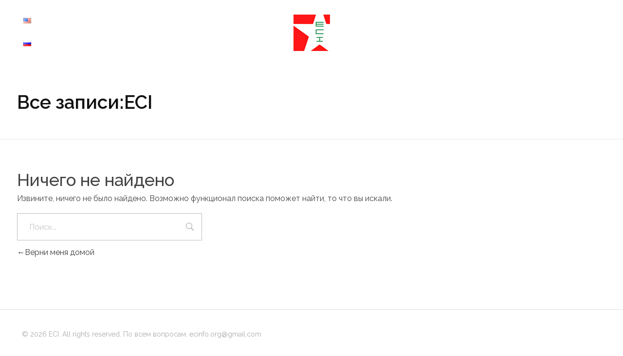

--- FILE ---
content_type: text/css
request_url: https://ec-info.org/wp-content/uploads/phlox/custom.css?ver=4.5
body_size: 1077
content:
/*
===============================================================
 #CUSTOM CSS
- Please do not edit this file. This file is generated from admin area.
- Every changes here will be overwritten by theme
===============================================================*/
    /* header-logo-width 
=========================*/
.aux-logo-header .aux-logo-anchor{ max-width:70px; }
/* site-body-background-size 
=========================*/
body { background-size:auto; }
/* site-body-background-pattern 
=========================*/
body:before { height:100%; background-image:url(); }
/* site-body-background-repeat 
=========================*/
body { background-repeat:no-repeat; }
/* site-body-background-position 
=========================*/
body { background-position:left top; }
/* site-body-background-attach 
=========================*/
body { background-attachment:scroll; }
/* site-header-container-height 
=========================*/
.site-header-section .aux-header-elements:not(.aux-vertical-menu-elements), .site-header-section .aux-fill .aux-menu-depth-0 > .aux-item-content { height:150px; }
/* site-header-container-scaled-height 
=========================*/
.aux-top-sticky .site-header-section.aux-sticky .aux-fill .aux-menu-depth-0 > .aux-item-content, .aux-top-sticky .site-header-section.aux-sticky .aux-header-elements,.aux-elementor-header.aux-sticky [data-elementor-type="header"] > .elementor-section > .elementor-container,.aux-elementor-header.aux-sticky .elementor-section-wrap > .elementor-section > .elementor-container { min-height:65px; }
/* site-header-navigation-item-height 
=========================*/
.site-header-section .aux-middle .aux-menu-depth-0 > .aux-item-content { height:60px; }
/* site-mobile-header-toggle-button-color 
=========================*/
.site-header-section .aux-header .aux-burger:before, .site-header-section .aux-header .aux-burger:after, .site-header-section .aux-header .aux-burger .mid-line { border-color:#000000; }
/* site-menu-full-screen-background-color 
=========================*/
#fs-menu-search:before { background-color:rgba(255, 255, 255, 0.95); }
/* subfooter-bar-top-border-color 
=========================*/
.aux-subfooter-bar { border-top:1px solid #EAEAEA; }
/* footer-top-border-color 
=========================*/
.aux-site-footer {border-top:1px solid #EAEAEA;}
/* site-secondary-logo-max-height 
=========================*/
.aux-logo-footer .aux-logo-anchor img { max-height:30px; }
/* site-frame-background-color 
=========================*/
@media screen and (min-width: 700px) { .aux-framed .aux-side-frames, body.aux-framed:after, .aux-framed .aux-side-frames:before, .aux-framed .aux-side-frames:after {background-color:#111111;}}
/* vertical-menu-background-color 
=========================*/
.aux-vertical-menu { background-color:; }
/* vertical-menu-footer-background-color 
=========================*/
.aux-vertical-menu { background-color:; }
/* header-logo-max-height-type 
=========================*/
.aux-logo-header .aux-logo-anchor > img { max-height:150px; }
/* site-transparent-header-bgcolor 
=========================*/
.site-header-section { background-color:rgba(255, 255, 255, 1); }
/* sticky-header-color 
=========================*/
.aux-elementor-header.aux-sticky .elementor-section-wrap > .elementor-section, .aux-elementor-header.aux-sticky [data-elementor-type="header"] > .elementor-section { background-color:#FFF !important; }
/* site-vertical-menu-background-color 
=========================*/
.aux-vertical-menu-side { background-color:#FFF; }
/* post-title-bar-overlay-pattern-opacity 
=========================*/
.single-post .aux-overlay-bg-hash::before { opacity:0.15; }
/* page-title-bar-overlay-pattern-opacity 
=========================*/
.page .aux-overlay-bg-hash::before { opacity:0.5; }
/* portfolio-title-bar-overlay-pattern-opacity 
=========================*/
.single-portfolio .aux-overlay-bg-hash::before { opacity:0.5; }
/* news-title-bar-overlay-pattern-opacity 
=========================*/
.single-news .aux-overlay-bg-hash::before { opacity:0.5; }
/* footer-top-border-width 
=========================*/
.aux-site-footer { border-top-width:1px; }
/* subfooter-layout-bg-image-position 
=========================*/
.aux-subfooter {background-position:center center;}
/* subfooter-layout-bg-image-size 
=========================*/
.aux-subfooter {background-size:cover;}
/* subfooter-layout-bg-image-repeat 
=========================*/
.aux-subfooter {background-repeat:no-repeat;}
/* site-featured-color-1 
=========================*/
:root {--auxin-featured-color-1: #444444;}
/* blog-post-like-icon-size 
=========================*/
.single-post .wp_ulike_general_class .wp_ulike_btn:before { font-size:10px; }
/* blog-post-share-button-icon-size 
=========================*/
.single-post .aux-single-post-share span::before { font-size:10px; }
/* portfolio-single-share-button-icon-size 
=========================*/
.single-portfolio .aux-single-portfolio-share span::before { font-size:10px; }
/* portfolio-single-like-icon-size 
=========================*/
.single-portfolio .wp_ulike_general_class button::before { font-size:10px; }
/* site-featured-color-2 
=========================*/
:root {--auxin-featured-color-2: #505050;}
/* site-featured-color-3 
=========================*/
:root {--auxin-featured-color-3: #aaaaaa;}
/* body-typography 
=========================*/
body{ font-family:'Raleway'; font-weight:400; } 
/* general-heading-h1 
=========================*/
body h1, body .aux-h1{ font-family:'Raleway'; font-weight:600; } 
/* general-heading-h2 
=========================*/
body h2, body .aux-h2{ font-family:'Raleway'; font-weight:600; } 
/* general-heading-h3 
=========================*/
body h3, body .aux-h3{ font-family:'Raleway'; font-weight:600; } 
/* site-featured-color-4 
=========================*/
:root {--auxin-featured-color-4: #ffffff;}
/* site-featured-color-5 
=========================*/
:root {--auxin-featured-color-5: #000000;}
/* general-heading-h4 
=========================*/
body h4, body .aux-h4{ font-family:'Raleway'; } 
/* general-heading-h5 
=========================*/
body h5, body .aux-h5{ font-family:'Raleway'; } 
/* site-featured-color-6 
=========================*/
:root {--auxin-featured-color-6: #bfbfbf;}
/* elementor-color-primary 
=========================*/
.aux-customize-preview.elementor-kit-167 {--e-global-color-primary: #6EC1E4;}
/* elementor-color-secondary 
=========================*/
.aux-customize-preview.elementor-kit-167 {--e-global-color-secondary: #54595F;}
/* elementor-color-text 
=========================*/
.aux-customize-preview.elementor-kit-167 {--e-global-color-text: #7A7A7A;}
/* elementor-color-accent 
=========================*/
.aux-customize-preview.elementor-kit-167 {--e-global-color-accent: #61CE70;}


--- FILE ---
content_type: text/css
request_url: https://ec-info.org/wp-content/uploads/elementor/css/post-166.css?ver=1695198982
body_size: 5
content:
.elementor-166 .elementor-element.elementor-element-7b20a2f{padding:20px 35px 0px 35px;}.elementor-166 .elementor-element.elementor-element-f8a7939.elementor-column > .elementor-widget-wrap{justify-content:space-between;}.elementor-166 .elementor-element.elementor-element-149366c{text-align:center;}.elementor-166 .elementor-element.elementor-element-5e39602{text-align:left;width:initial;max-width:initial;position:absolute;top:0px;left:0px;}.elementor-166 .elementor-element.elementor-element-5e39602 .aux-vertical .aux-menu-depth-0 .aux-item-content{text-align:left;}.elementor-166 .elementor-element.elementor-element-5e39602 .aux-menu-depth-0.current-menu-item > a{color:#FF0000;}

--- FILE ---
content_type: text/css
request_url: https://ec-info.org/wp-content/uploads/elementor/css/post-165.css?ver=1694669092
body_size: -29
content:
.elementor-165 .elementor-element.elementor-element-f8e0f9a{border-style:solid;border-width:1px 0px 0px 0px;border-color:rgba(170, 170, 170, 0.38);transition:background 0.3s, border 0.3s, border-radius 0.3s, box-shadow 0.3s;padding:28px 35px 25px 35px;}.elementor-165 .elementor-element.elementor-element-f8e0f9a > .elementor-background-overlay{transition:background 0.3s, border-radius 0.3s, opacity 0.3s;}.elementor-165 .elementor-element.elementor-element-548123e small{font-size:14px;}